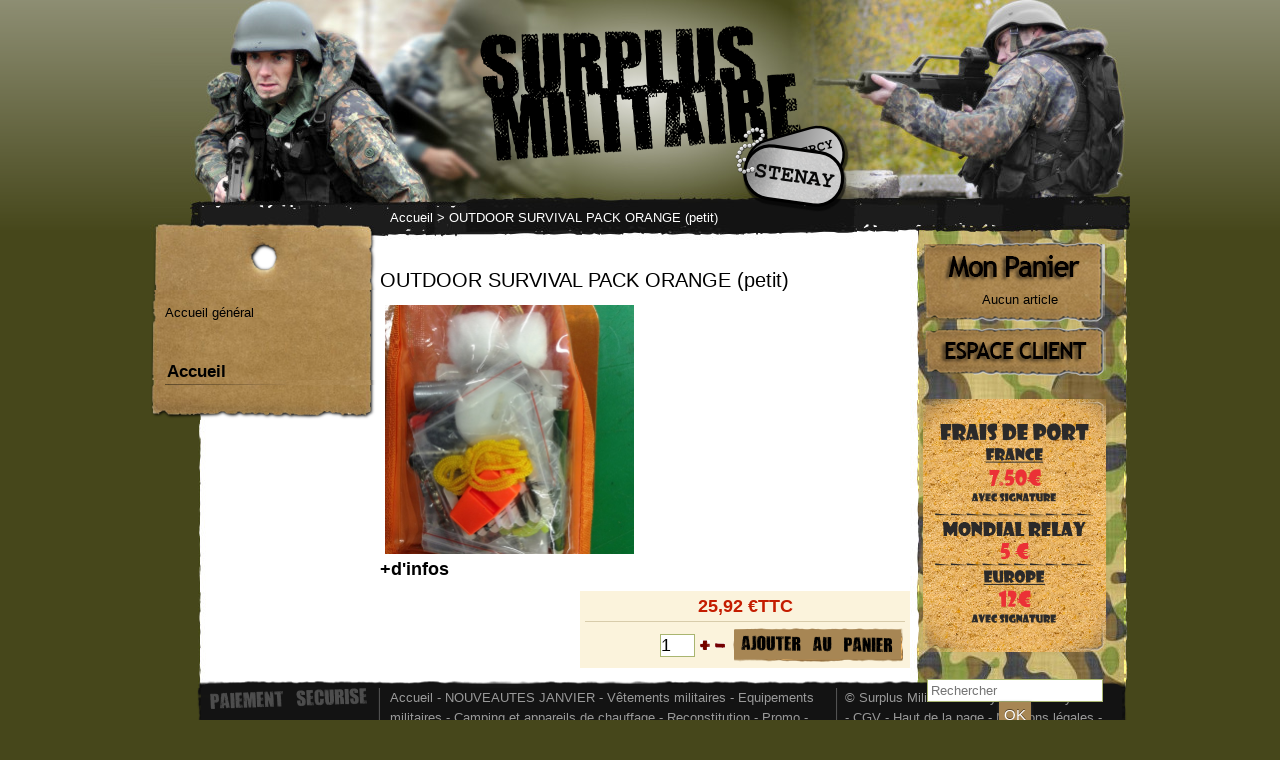

--- FILE ---
content_type: text/html; charset=UTF-8
request_url: https://www.surplusmilitairedestenay.com/fr/outdoor-survival-pack-orange-petit-_a_2581.html
body_size: 2730
content:
<!doctype html>
<html lang="fr">
<head>
	<meta charset="utf-8">
			<title>OUTDOOR SURVIVAL PACK ORANGE (petit) - Surplus Militaire en ligne Stenay - Commercy</title>
			<meta name="description" content=" +d&#039;infos" />
			<link rel="canonical" href="http://www.surplusmilitairedestenay.com/fr/outdoor-survival-pack-orange-petit-_a_2581.html" />	<meta name="msvalidate.01" content="CFBF172C9735C80BBBF26FF11B5FA97E" />
	<link rel="stylesheet" type="text/css" href="../style.css" />
	<link rel="shortcut icon" href="/favicon.ico" /> 
	<link rel="icon" type="image/x-icon" href="/favicon.ico" /> 
	<link rel="icon" type="image/png" href="/favicon.png" /> 
	<script type="text/javascript" src="../inc/jquery.js"></script>
	<script type="text/javascript" src="../script.js"></script>
    <meta name="viewport" content="width=device-width, user-scalable=yes" />
	<!-- TrustBox script -->
	<script type="text/javascript" src="//widget.trustpilot.com/bootstrap/v5/tp.widget.bootstrap.min.js" async></script>
	<!-- End Trustbox script -->
	<script type="text/javascript">window.$crisp=[];window.CRISP_WEBSITE_ID="47ad5cec-5964-4af1-b3a2-6d797258deee";(function(){d=document;s=d.createElement("script");s.src="https://client.crisp.chat/l.js";s.async=1;d.getElementsByTagName("head")[0].appendChild(s);})();</script>
</head>
<body>
<div id="fb-root"></div>
<script>(function(d, s, id) {
  var js, fjs = d.getElementsByTagName(s)[0];
  if (d.getElementById(id)) return;
  js = d.createElement(s); js.id = id;
  js.src = "//connect.facebook.net/fr_FR/sdk.js#xfbml=1&version=v2.5";
  fjs.parentNode.insertBefore(js, fjs);
}(document, 'script', 'facebook-jssdk'));</script>
<a name="top"></a>
<div id="fond_lightbox" style="display:none;"></div><div class="page">
	<div class="hautpage">
		<a href="./"><img src="../img/surplus_militaire_stenay.png" alt="Surplus Militaire Stenay logo" class="logo" /></a>
		<div class="barrenav">
			<div xmlns:v="http://rdf.data-vocabulary.org/#"><a href="./">Accueil</a> > OUTDOOR SURVIVAL PACK ORANGE (petit)</div>		</div>
	</div>
    <div class="menu">
		<div class="menuhaut"></div>
		<div class="menucontenu">
			<p color="black" class="accueil-general"><a href="/">Accueil général</a></p>
			<br />
            <!--<button id="menu_responsive" type="button">&#9776; Menu</button>-->
            <input type="checkbox" id="toggle-nav">
			<label for="toggle-nav" onclick>Menu</label>
			<ul id="menu_arbo_756"><li id="menu_rub_0"><a href="./">Accueil</a></li></ul>		</div>
		<div class="menubas"></div>
	</div>
	<div class="menudroite">
		<div class="menudroite_panier">
		<a href="panier.html" title="Voir mon panier" >Aucun article</a>		</div>
		<a href="client_espace.html" class="espace_client"><img src="../img/surplusclient.png" alt="Espace client" /></a>
		<br /><br /><a href="frais-de-port-surplus-militaire_r_323.html" class="espace_client"><img src="../img/surplusfdp.png" alt="Frais de port" /></a><br /><br />
		<form method="get" action="module_recherche.php"><input type="hidden" name="lg" value="fr" /><input type="text" name="recherche" placeholder="Rechercher"  /><input type="submit" value="OK" /></form>
	</div>
	<div class="menudroiteresponsive">
		<form method="get" action="module_recherche.php"><input type="hidden" name="lg" value="fr" /><input type="text" name="recherche" placeholder="Rechercher"  /><input type="submit" value="OK" /></form>
		<br /><a href="panier.html" class="panier"><img src="../img/surpluspanier.png" alt="Espace client" /></a><br />
		<br /><br />
		<a href="client_espace.html" class="espace_client"><img src="../img/surplusclient.png" alt="Espace client" /></a>
		<br /><br /><a href="frais-de-port-surplus-militaire_r_323.html" class="espace_client"><img src="../img/surplusfdp.png" alt="Frais de port" /></a>
		
	</div>
	<div class="contenu">
		<div class="fb-like"></div><div class="article"><h1>OUTDOOR SURVIVAL PACK ORANGE (petit)</h1><span style="color: #444444;"><a href="#" onclick="javascript:aff('B3clicminia6971a29b5bbf2'); javascript:aff('fond_lightbox'); return false;"><img src="../document/file2177.jpg" alt="outdoor pack survival petit stenay reims metz nancy " class="imagetexte imageminia" style="width:249px;" /></a><span id="B3clicminia6971a29b5bbf2" class="lightbox_miniature" style="display:none;"><p class="detailimg">Détail de l'image<br /><br />outdoor pack survival petit stenay reims metz nancy </p><a href="#" onclick="javascript:aff('B3clicminia6971a29b5bbf2'); javascript:aff('fond_lightbox'); return false;"><img src="../document/file2177.jpg" alt="outdoor pack survival petit stenay reims metz nancy " class="imagelightbox" /></a><span class="ferme_lightbox" ><a href="#" onclick="javascript:aff('B3clicminia6971a29b5bbf2'); javascript:aff('fond_lightbox'); return false;"><img src="../img/close.png" alt="" /></a></span></span></span><br />
<span style="color: #444444;"><font size="4"><strong><a href="outdoor-survival-pack-orange-petit-_a_3587.html">+d&#039;infos</span></a></strong></font></div><div class="prix"><form action="" method="post"><input type="hidden" name="ajoutpanier" value="2581" /><span class="prixprix">25,92 €TTC</span> <input type="text" name="quantite" id="quantite2581" value="1" size="2" /> <a href="javascript:qte('quantite2581',1);"><img src="../img/plus.png" alt="+" /></a> <a href="javascript:qte('quantite2581',-1);"><img src="../img/moins.png" alt="-" /></a> <input type="image" src="../img/ajoutpanierfr.png" style="border: 0px" /></form></div></div>
	<div class="pagebashaut"></div>
</div>
<div class="pagebas">
	<div class="pagebascontenu">
		<div class="pagebascontenu_logo"><img src="../img/paiementsecurise.png" alt="Paiement sécurisé" /></div>
		<div class="pagebascontenu_menu">
		<a href="./">Accueil</a> - <a href="nouveautes-janvier_r_10028.html" title="">NOUVEAUTES JANVIER</a> - <a href="vetements-militaires_r_2.html" title="">V&ecirc;tements militaires</a> - <a href="equipements-militaires_r_3.html" title="">Equipements militaires</a> - <a href="camping-et-appareils-de-chauffage_r_4.html" title="">Camping et appareils de chauffage</a> - <a href="reconstitution_r_1261.html" title="">Reconstitution</a> - <a href="promo_r_7.html" title="">Promo </a> - <a href="nos-marques_r_1246.html" title="">Nos marques</a> - <a href="qui-sommes-nous-_r_9.html" title="">Qui sommes nous ? </a> - <a href="frais-de-port_r_323.html" title="">Frais de port </a> - <a href="nous-contacter_r_11.html" title="">Nous contacter</a> - <a href="telechargements_r_1253.html" title="">T&eacute;l&eacute;chargements</a> - <a href="tailles-pointures-couleurs_r_1384.html" title="">Tailles, pointures, couleurs</a> - <a href="paiement-par-virement-bancaire_r_10029.html" title="">Paiement par virement bancaire</a>		 - <a href="nous-contacter_a_1260.html">Contact</a>
		</div>
		<div class="pagebascontenu_info">© Surplus Militaire Stenay - Commercy<br /> - <a href="http://www.surplusmilitairedestenay.com/cgv.pdf" target="_blank">CGV</a> - <a href="#top">Haut de la page</a> - <a href="mentions-legales_a_8261.html">Mentions légales</a> - <a href="client_reglage.html">RGPD</a></div>
		<div class="spacer"></div>
	</div>
	<div class="pagebasbas"></div>
</div>
 </body>
</html>
<style>
    .loi {
        clear: both;
        position: relative;
        width: 100%;
        margin: 0 0 0 0;
        padding: 0 0 0 0;
        text-align: center;
        color: #ffffff;
        background-color: #111111;
    }
</style>
<div class="loi"><form action="?loioui=1" method="POST">Ce site n'utilise que des cookies fonctionnels, en naviguant sur ce site vous acceptez leurs utilisations. <a href="client_reglage.html" style="color:#ffff00" target="_blank">Plus d'informations</a> <input type="submit" value="Je suis informé !"></form></div>

--- FILE ---
content_type: text/css
request_url: https://www.surplusmilitairedestenay.com/style.css
body_size: 3426
content:
html {
	margin: 0;
	padding: 0;
	height: 100%;
	font-size: 100%;
}

body {
	margin: 0;
	padding: 0;
	background-color: #46471b;
	background-image: url(img/bodyfond.png);
	background-repeat: repeat-x;
	font-family: Trebuchet MS, Arial, Verdana, sans, helvetica, serif;
	color: #424914;
	font-size: 0.8em;
	line-height: 1.6em;
	height: 100%;
}

a {
	text-decoration: none;
	color: #000000;
}

a:hover .imagetexte {
	filter: alpha(opacity = 70);
	-moz-opacity: 0.7;
	opacity: 0.7;
}

a:hover {
	color: #c67000;
}

h1 {
	color: #000000;
	font-weight: normal;
	font-size: 1.6em;
	margin: 10px 0px 10px 0px;
}

h1 a {
	color: #000000;
}

h2 {
	color: #000000;
	font-size: 1.4em;
	margin: 0px;
}

h3 {
	color: #000000;
	font-size: 1.3em;
	margin: 0px;
}

h4 {
	color: #000000;
	font-size: 1.2em;
	margin: 0px;
}

hr {
	color: #999999;
	background-color: #999999;
	height: 1px;
	border: 0;
}

input,textarea,select {
	font-family: Trebuchet MS, Arial, Helvetica, sans, serif;
	padding: 3px;
	font-size: 1em;
	vertical-align: middle;
	border: 1px solid #a9b570;
	background-color: #FFFFFF;
	color: #000000;
}

input:focus,textarea:focus
	/* Quand le curseur est sur un champ (ne marche pas sur IE) */ {
	border: 1px solid #8d9d45;
	background-color: #FFFFCF;
}

input[type="submit"] {
	font-size: 1.2em;
	text-shadow: 0px -1px 0px #564228;
	color: #FFFFFF;
	padding: 4px 5px 4px 5px;
	border: 0px;
	background-color: #a78654;
	cursor: pointer;
	-webkit-box-shadow: 0px 1px 3px #383838;
	-moz-box-shadow: 0px 1px 3px #383838;
	box-shadow: 0px 1px 3px #383838;
}

input[type="submit"]:hover {
	background-color: #a38156;
	-webkit-box-shadow: 0px 1px 3px #000000;
	-moz-box-shadow: 0px 1px 3px #000000;
	box-shadow: 0px 1px 3px #000000;
}

img {
	border: none;
	vertical-align: middle;
}

table {
	margin: auto;
	width: 100%;
	border-collapse: collapse;
}

td {
	text-align: center;
	border: 1px solid #e5d9b5;
	padding: 3px;
}

table.sansbordure td {
	border: 0;
}

table.avecbordure td {
	border: 1px solid #e5d9b5;
}

.imagetexte {
	margin: 5px;
}

.article {
	text-align: justify;
	clear: both;
}

.panier {
	width: 100%;
	border-collapse: collapse;
}

.panier th {
	text-align: left;
	color: #333333;
}

.panier td {
	vertical-align: middle;
	border-left: none;
	border-right: none;
	border-top: 1px solid #e5d9b5;
	border-bottom: 1px solid #e5d9b5;
	text-align: left;
}

.prix del {
	font-size: 0.9em;
}

.prix {
	font-weight: bold;
	font-size: 1.4em;
	color: #c41d00;
	text-align: right;
	clear: both;
	height: 1%;
	padding: 5px;
	background-color: #fbf3dc;
	margin: 10px 0px 10px 200px;
}

.prixprix {
	display: block;
	text-align: center;
	border-bottom: 1px solid #d8ccab;
	padding: 0px 0px 5px 0px;
	margin: 0px 0px 5px 0px;
}

.prix input {
	margin: 0;
	padding: 0;
}

.contenu {
	width: 530px;
	min-height: 400px;
	margin: 0px 0px 0px 230px;
	padding: 0px;
	overflow: hidden;
}

.boiteplus {
	margin: 0px;
	padding: 10px;
	border: 1px solid #e5d9b5;
	height: 1%;
}

.page {
	width: 980px;
	background-image: url(img/pagefond.jpg);
	margin: auto;
}

.hautpage {
	width: 980px;
	height: 240px;
	background-image: url(img/pagehaut.jpg);
	margin: 0;
}

.logo {
	position: absolute;
	margin: 25px 0px 0px 330px;
	-webkit-transition: all 0.5s ease;
	-moz-transition: all 0.5s ease;
	-ms-transition: all 0.5s ease;
	-o-transition: all 0.5s ease;
	transition: all 0.5s ease;
}

.logo:hover {
	-moz-transform: scale(1.02) rotate(1deg) translate(0px, 0px) skew(0deg, 0deg);
	-ms-transform: scale(1.02) rotate(1deg) translate(0px, 0px) skew(0deg, 0deg);
	-webkit-transform: scale(1.02) rotate(1deg) translate(0px, 0px)	skew(0deg, 0deg);
	transform: scale(1.02) rotate(1deg) translate(0px, 0px) skew(0deg, 0deg);
}

.barrenav {
	position: absolute;
	margin: 208px 0px 0px 240px;
	font-size: 1em;
	color: #FFFFFF;
	width: 730px;
}

.barrenav a {
	color: #FFFFFF;
}

.menu {
	float: left;
	width: 226px;
	margin: 0;
	padding: 0;
	background-image: url(img/menufond.png);
	overflow: hidden;
}

.menuhaut {
	width: 226px;
	height: 50px;
	background-image: url(img/menuhaut.png);
}

.menubas {
	width: 226px;
	height: 35px;
	background-image: url(img/menubas.png);
}

#menu_responsive {
	display: none;	
}

.menucontenu {
	padding: 0px 10px 0px 15px;
}

.menucontenu ul {
	padding: 0;
	margin: 0;
}

.menucontenu li {
	display: block;
	margin: 0;
	padding: 0;
	list-style: none;
}

.menucontenu li a {
	display: block;
	margin: 0;
	padding: 6px 2px 3px 2px;
	background-image: url(img/fondli.png);
	background-repeat: no-repeat;
	background-position: left bottom;
	color: #000000;
	font-size: 1.3em;
	font-weight: bold;
}

.menucontenu li li a {
	display: block;
	margin: 0;
	padding: 0px 2px 0px 20px;
	background-image: url(img/fondlili.png);
	background-repeat: no-repeat;
	background-position: 3px center;
	color: #2b1d07;
	font-size: 1.1em;
	font-weight: normal;
}

.menucontenu li li li a {
	display: block;
	margin: 0;
	padding: 0px 2px 0px 40px;
	background-image: url(img/fondlili.png);
	background-repeat: no-repeat;
	background-position: 23px center;
	color: #2b1d07;
	font-size: 1em;
	font-weight: normal;
}

.menucontenu li li li li a {
	display: block;
	margin: 0;
	padding: 0px 2px 0px 60px;
	background-image: url(img/fondlili.png);
	background-repeat: no-repeat;
	background-position: 43px center;
	color: #2b1d07;
	font-size: 0.9em;
	font-weight: normal;
}

.menucontenu li a:hover {
	color: #000000;
}

.menucontenu > input,
.menucontenu > label {
  display: none;
}

.menudroite {
	position: fixed;
	text-align: center;
	left: 50%;
	width: 185px;
	height: 82px;
	background-image: url(img/menudroitefond.png);
	margin: 0px 0px 0px 282px;
	padding: 0px;
}

.menudroite_panier a {
	display: block;
	width: 85px;
	height: 25px;
	margin: 0px 0px 10px 0px;
	padding: 50px 0px 0px 55px;
}

.menudroiteresponsive {display: none;}

.pagebashaut {
	width: 980px;
	height: 10px;
	background-image: url(img/pagebashaut.png);
	clear: both;
}

.pagebas {
	width: 980px;
	font-size: 1em;
	margin: auto;
	color: #999999;
}

.pagebas a {
	color: #999999;
}

.pagebascontenu {
	width: 980px;
	background-image: url(img/pagebasfond.png);
}

.pagebascontenu_logo {
	margin: 0px 0px 0px 60px;
	width: 160px;
	float: left;
}

.pagebascontenu_menu {
	margin: 0px 0px 0px 20px;
	width: 435px;
	float: left;
}

.pagebascontenu_info {
	margin: 0px 0px 0px 20px;
	width: 270px;
	float: left;
}

.pagebasbas {
	width: 980px;
	height: 10px;
	background-image: url(img/pagebasbas.png);
	margin: 0px 0px 20px 0px;
}

#lightbox_boitepanierajout {
	position: absolute;
	top: 25%;
	left: 50%;
	width: 250px;
	margin-left: -125px;
	overflow: auto;
	background-color: #FFFFFF;
	z-index: 100;
	padding: 10px;
	text-align: center;
	box-shadow: 2px 2px 20px #000000;
	-webkit-box-shadow: 2px 2px 20px #000000;
	-moz-box-shadow: #000000 2px 2px 20px;
}

/* Style pour les lightbox */
#fond_lightbox {
	position: fixed;
	left: 0px;
	top: 0px;
	margin: 0px;
	width: 100%;
	height: 100%;
	filter: alpha(opacity = 60);
	-moz-opacity: 0.6;
	opacity: 0.6;
	background-color: #000000;
	z-index: 99;
	text-align: right;
}

.ferme_lightbox {
	position: absolute;
	left: 100%;
	margin-left: -60px;
	z-index: 101;
}

.lightbox_miniature {
	position: fixed;
	height: 100%;
	top: 0px;
	width: 100%;
	left: 0px;
	overflow: visible;
	z-index: 500;
	text-align: center;
}
.diapopremiere { width: 200px; }

.lightbox_diapo {
	position: fixed;
	height: 100%;
	top: 0px;
	width: 100%;
	left: 0px;
	overflow: visible;
	z-index: 500;
	text-align: center;
}

.diapotexte {
	display: inline-block;
	margin: 5px;
	padding: 5px;
	text-align: center;
	background-color: #EEEEEE;
}

.imagelightbox {
	position: relative;
	vertical-align: middle;
	top: 10%;
	border: 10px solid #FFFFFF;
	background-color: #FFFFFF;
	box-shadow: 2px 2px 20px #000000;
	-webkit-box-shadow: 2px 2px 20px #000000;
	-moz-box-shadow: #000000 2px 2px 20px;
}

.lightbox_diapo_barre {
	position: absolute;
	left: 50%;
	width: 150px;
	height: 48px;
	margin: -55px 0px 0px -75px;
	top: 10%;
	z-index: 101;
	background-color: transparent;
	background-image: url(img/background.png);
	padding: 0px;
	white-space: nowrap;
	font-size: 1.2em;
}

.lightbox_diapo_info {
	display: inline-block;
	width: 54px;
	height: 48px;
}

/* Style pour la page d'accueil */
.accueil {
	width: 840px;
	height: 600px;
	background-image: url(img/accueil.jpg);
	margin: auto;
}

.accueil_map {
	position: absolute;
	margin: 0px 0px 0px 0px;
	z-index: 9;
}

.accueil_entrer {
	position: absolute;
	margin: 520px 0px 0px 640px;
	z-index: 10;
}

.accueil_bas {
	text-align: center;
	width: 800px;
	clear: both;
	margin: auto;
	color: #131313;
}

.accueil_bas a {
	color: #131313;
}

/* Style pour le formulaire de contact */
#lightbox_contact_formulaire textarea {
	width: 95%;
}

#lightbox_contact_formulaire {
	padding: 10px;
}

#lightbox_contact {
	position: absolute;
	top: 10%;
	left: 50%;
	width: 500px;
	margin-left: -250px;
	overflow: auto;
	background-color: #FFFFFF;
	z-index: 100;
	box-shadow: 2px 2px 20px #000000;
	-webkit-box-shadow: 2px 2px 20px #000000;
	-moz-box-shadow: #000000 2px 2px 20px;
}

.spacer {
	clear: both;
}

.erreur {
	font-size: 1.4em;
	color: #AF4941;
	text-align: center
}

@media screen and (max-width: 480px)
{
.logo {position: relative; margin: 0 auto; max-width: 100%;}
}
@media screen and (max-width: 625px)
{
/* propriétés pour mobile */
body {background: #fff;}
.page {width: 100%; background-image: none;}
.hautpage {width: 100%; background: url(img/header-mobile.jpg) center; text-align: center; height: inherit; padding-bottom: 20px;}
.barrenav {display: none;}
.logo {position: relative; margin: 0 auto;}
.menu {position: relative; left: auto; width: 100%; margin: 0; float: none; background: none;}
.menuhaut {display: none;}
.menubas {display: none;}
#menu_responsive {display: block; width: 100%; border: 0; background: #131313; padding: 8px 15px; margin: 0; cursor: pointer; color: #fff; font-size: 18px; text-transform: uppercase;}
.menucontenu {background: #303030;}
.menucontenu p {text-align: center; margin: 0; padding-top: 10px;}
.menucontenu p a {color: #fff;}
.menucontenu ul {padding-bottom: 15px;}
.menucontenu ul li {text-align: center;}
.menucontenu ul li a {color: #fff; background: url(img/fondli-responsive.png) no-repeat bottom center; padding: 8px 0;}
.menucontenu ul li a:hover {color: #fff;}
.menudroite {position: relative; left: auto; width: 100%; margin: 0; background: url(img/fond-menudroite-responsive.jpg); height: 170px;}
.menudroiteresponsive {background: none; display: block; text-align: center; }
.menudroite_panier {background: url(img/menudroitefond.png) no-repeat center; height: 90px; text-align: center;}
.menudroite_panier a {display: inline; margin: 0; padding: 0 0 0 15px; line-height: 100px;}
.espace_client {margin-top: -45px; display: block;}
.contenu {margin: 0; background: #fff; padding: 0 10px; width: 94%!important; }
.contenu .article table, .contenu .article thead, .contenu .article tbody, .contenu .article th, .contenu .article tr, .contenu .article td {display: block;  width: 94%!important; }
.contenu .article .imagetexte {float: none!important; width: 94%!important; }
.prix {margin: 0;}
.pagebashaut {width: 100%; margin: 0; background-image: url(img/pagebashaut-responsive.png);}
.pagebas {width: 100%; background: #131313;}
.pagebascontenu {width: 100%; background: none;}
.pagebascontenu_logo {width: 100%; text-align: center; margin: 0; float: none; border-bottom: 1px solid #a0a0a0; padding: 10px 0;}
.pagebascontenu_menu {width: 100%; margin: 0; float: none; border-bottom: 1px solid #a0a0a0; padding: 10px 0;}
.pagebascontenu_menu a {display: block; text-align: center;}
.pagebascontenu_menu .tiret {display: none;}
.pagebascontenu_info {width: 100%; margin: 0; float: none; text-align: center; padding: 10px 0;}
.pagebasbas {width: 100%; background: none;}
}
@media screen and (max-width: 976px)
{
/* propriétés pour tablette */
body {background: #fff;}
.page {width: 100%; background-image: none;}
.hautpage {width: 100%; background: url(img/header-mobile.jpg) center; text-align: center; height: inherit; padding-bottom: 20px;}
.barrenav {display: none;}
.logo {position: relative; margin: 0 auto;}
.menu {position: relative; left: auto; width: 100%; margin: 0; float: none; background: none;}
.menuhaut {display: none;}
.menubas {display: none;}
#menu_responsive {display: block; width: 100%; border: 0; background: #131313; padding: 8px 15px; margin: 0; cursor: pointer; color: #fff; font-size: 18px; text-transform: uppercase;}
.menucontenu {background: #131313;}
.menucontenu .accueil-general {display: none;}
.menucontenu p {text-align: center; margin: 0; padding-top: 10px;}
.menucontenu p a {color: #fff;}
.menucontenu ul {padding-bottom: 15px; list-style: none;}
.menucontenu ul li {text-align: center;}
.menucontenu ul li a {color: #fff; background: url(img/fondli-responsive.png) no-repeat bottom center; padding: 8px 0;}
.menucontenu ul li a:hover {color: #fff;}
.menucontenu li li li a {color: #fff; background: none; padding: 0;}
.menucontenu li li li li a {color: #fff; background: none; padding: 0;}

  /* Theming opened nav */
  .menucontenu ul {
    /* translate with hardware acceleration */
    transform: translateZ(0);
    -webkit-transition: max-height .4s, overflow .4s;
    transition: max-height .4s, overflow .4s;
    will-change: max-height, overflow;
    /* global styles */
    margin: 0;
    padding: 0;
    list-style: none;
  }
  /* handling clic with CSS3 checked */
  /* Theming closed nav */
  .menucontenu > input:not(:checked) ~ ul {
    max-height: 0;
    overflow: hidden;
  }
  /* Theming opened nav */
  .menucontenu > input:checked ~ ul {
    max-height: 20em;
    overflow: visible;
  }
  /* Global styling nav button */
  .menucontenu > label {
    display: block;
    z-index: 1;
	margin: 0 auto;
    height: 3.5rem;
    width: 3.5rem;
    border: 0;
    text-align: center;
    font-size: 12px;
    line-height: 1.6;
    color: #fff;
    -webkit-tap-highlight-color: rgba(0, 0, 0, 0);
    -webkit-transition: .2s -webkit-transform cubic-bezier(0, 1.8, 1, 1.2);
    transition: .2s transform cubic-bezier(0, 1.8, 1, 1.2);
  }
  .menucontenu > label:before {
    content: "";
    display: block;
    z-index: 1;
    height: 1.6rem;
    width: 2rem;
    background-color: transparent;
    background-image: -webkit-gradient(linear, left top, right top, from(#fff), to(#fff)), -webkit-gradient(linear, left top, right top, from(#fff), to(#fff)), -webkit-gradient(linear, left top, right top, from(#fff), to(#fff));
    background-image: -webkit-linear-gradient(left, #fff, #fff), -webkit-linear-gradient(left, #fff, #fff), -webkit-linear-gradient(left, #fff, #fff);
    background-image: linear-gradient(to right, #fff, #fff), linear-gradient(to right, #fff, #fff), linear-gradient(to right, #fff, #fff);
    background-position: center top, center, center bottom;
    background-repeat: no-repeat;
    -webkit-background-size: 2rem .3rem;
    background-size: 2rem .3rem;
    margin: .8em auto 0;
    padding: 0;
    outline: 0;
    border: 0;
    cursor: pointer;
    -webkit-tap-highlight-color: rgba(0, 0, 0, 0);
    -webkit-transition: .2s cubic-bezier(0, 1.8, 1, 1.2);
    transition: .2s cubic-bezier(0, 1.8, 1, 1.2);
    transition-property: background;
  }
  /* Theming opened nav button */
  .menucontenu > input:checked + label {
    -webkit-transform: scale(.8);
    transform: scale(.8);
  }
  .menucontenu > input:checked + label::before {
    background-position: center, center, center;
  }
  /* Hide alternate text except from screen readers */
  .visually-hidden {
    position: absolute !important;
    clip: rect(1px, 1px, 1px, 1px);
    overflow: hidden;
    height: 1px;
    width: 1px;
  }

.menudroite {display: none;}
.menudroiteresponsive {display: block; background: none; text-align: center;}
.menudroite_panier {background: url(img/menudroitefond.png) no-repeat center; height: 90px; text-align: center;}
.menudroite_panier a {display: inline; margin: 0; padding: 0 0 0 15px; line-height: 100px;}
.espace_client {margin-top: -45px; display: block;}
.contenu {width: 100%; margin: 0; background: #fff;}
.contenu .article table, .contenu .article thead, .contenu .article tbody, .contenu .article th, .contenu .article tr, .contenu .article td {display: block;}
.pagebashaut {width: 100%; margin: 0; background-image: url(img/pagebashaut-responsive.png);}
.pagebas {width: 100%; background: #131313;}
.pagebascontenu {width: 100%; background: none;}
.pagebascontenu_logo {width: 100%; text-align: center; margin: 0; float: none; border-bottom: 1px solid #a0a0a0; padding: 10px 0;}
.pagebascontenu_menu {width: 100%; margin: 0; float: none; border-bottom: 1px solid #a0a0a0; padding: 10px 0;}
.pagebascontenu_menu a {display: block; text-align: center;}
.pagebascontenu_menu .tiret {display: none;}
.pagebascontenu_info {width: 100%; margin: 0; float: none; text-align: center; padding: 10px 0;}
.pagebasbas {width: 100%; background: none;}
}